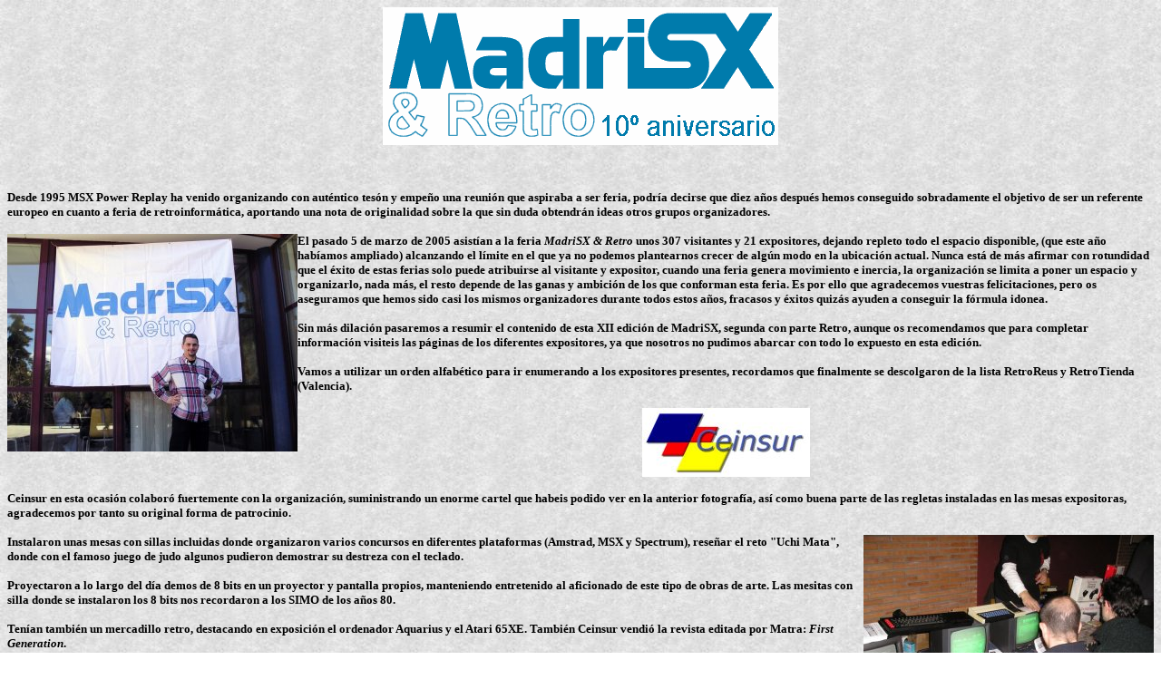

--- FILE ---
content_type: text/html
request_url: http://replay.madrisx.org/rumadsx12.htm
body_size: 31323
content:
<html>
<head>
<meta http-equiv="Content-Type" content="text/html; charset=iso-8859-1">
<meta name="GENERATOR" content="Microsoft FrontPage Express 2.0">
<title>MadriSX & Retro 2005 - Reportaje oficial</title>
</head>
<body background="fondoru12.jpg" bgcolor="#FFFFFF">
<p align="center"><img src="logoru12.gif" alt="MadriSX &amp; Retro - 10º aniversario" width="436" height="152"></p>
<p align="left">&nbsp;</p>
<p align="left"><font color="#000000" size="2" face="Verdana"><strong>Desde 1995 MSX Power Replay ha venido organizando con auténtico tesón y empeño una reunión que aspiraba a ser feria, podría decirse que diez años después hemos conseguido sobradamente el objetivo de ser un referente europeo en cuanto a feria de retroinformática, aportando una nota de originalidad sobre la que sin duda obtendrán ideas otros grupos organizadores.</strong></font></p>
<p align="left"><font color="#000000" size="2" face="Verdana"><strong><img src="MadriSX&amp;Retro05_43.jpg" alt="Rafael Corrales, director de MSX Power Replay" align="left" hspace="0" width="320" height="240"></strong></font><font color="#000000" size="2" face="Verdana"><strong>El pasado 5 de marzo de 2005 asistían a la feria </strong><em><strong>MadriSX &amp; Retro </strong></em><strong>unos 307 visitantes y 21 expositores, dejando repleto todo el espacio disponible, (que este año habíamos ampliado) alcanzando el límite en el que ya no podemos plantearnos crecer de algún modo en la ubicación actual. Nunca está de más afirmar con rotundidad que el éxito de estas ferias solo puede atribuirse al visitante y expositor, cuando una feria genera movimiento e inercia, la organización se limita a poner un espacio y organizarlo, nada más, el resto depende de las ganas y ambición de los que conforman esta feria. Es por ello que agradecemos vuestras felicitaciones, pero os aseguramos que hemos sido casi los mismos organizadores durante todos estos años, fracasos y éxitos quizás ayuden a conseguir la fórmula idonea.</strong></font></p>
<p align="left"><font color="#000000" size="2" face="Verdana"><strong>Sin más dilación pasaremos a resumir el contenido de esta XII edición de MadriSX, segunda con parte Retro, aunque os recomendamos que para completar información visiteis las páginas de los diferentes expositores, ya que nosotros no pudimos abarcar con todo lo expuesto en esta edición.</strong></font></p>
<p align="left"><font color="#000000" size="2" face="Verdana"><strong>Vamos a utilizar un orden alfabético para ir enumerando a los expositores presentes, recordamos que finalmente se descolgaron de la lista RetroReus y RetroTienda (Valencia).</strong></font></p>
<p align="center"><a href="http://www.ceinsur.net/"><font color="#000000" size="2" face="Verdana"><strong><img src="ceinsur.jpg" alt="Ceinsur - Jaen" border="0" width="185" height="76"></strong></font></a></p>
<p align="left"><font color="#000000" size="2" face="Verdana"><strong>Ceinsur en esta ocasión colaboró fuertemente con la organización, suministrando un enorme cartel que habeis podido ver en la anterior fotografía, así como buena parte de las regletas instaladas en las mesas expositoras, agradecemos por tanto su original forma de patrocinio.</strong></font></p>
<p align="left"><font color="#000000" size="2" face="Verdana"><strong><img src="MadriSX&amp;Retro05_04.jpg" alt="Detalle de las mesas con silla acoplada, en plan SIMO 88" align="right" hspace="0" width="320" height="240"></strong></font><font color="#000000" size="2" face="Verdana"><strong>Instalaron unas mesas con sillas incluidas donde organizaron varios concursos en diferentes plataformas (Amstrad, MSX y Spectrum), reseñar el reto &quot;Uchi Mata&quot;, donde con el famoso juego de judo algunos pudieron demostrar su destreza con el teclado.</strong></font></p>
<p align="left"><font color="#000000" size="2" face="Verdana"><strong>Proyectaron a lo largo del día demos de 8 bits en un proyector y pantalla propios, manteniendo entretenido al aficionado de este tipo de obras de arte. Las mesitas con silla donde se instalaron los 8 bits nos recordaron a los SIMO de los años 80.</strong></font></p>
<p align="left"><font color="#000000" size="2" face="Verdana"><strong>Tenían también un mercadillo retro, destacando en exposición el ordenador Aquarius y el Atari 65XE. También Ceinsur vendió la revista editada por Matra: </strong><em><strong>First Generation</strong></em><strong>.</strong></font></p>
<p align="left"><font color="#000000" size="2" face="Verdana"><strong>En este stand teníamos como invitado especial a </strong><strong><u>Z80user</u></strong><strong>, que nos animó a participar de su proyecto de desarrollo de un juego de fútbol para 8 bits (incialmente Spectrum), ¡suerte!.</strong></font></p>
<p align="center"><a href="http://computeremuzone.com/"><font color="#000000" size="2" face="Verdana"><strong><img src="cemuzone.gif" alt="Computer Emuzone" border="0" width="264" height="77"></strong></font></a><font color="#000000" size="2" face="Verdana"><strong> </strong></font><font color="#000000" size="6" face="Verdana"><strong>&amp; </strong></font><a href="http://www.oldcomput.com/"><font color="#000000" size="6" face="Verdana"><strong><img src="oldcomput.jpg" alt="Old Comput - Melilla" border="0" width="138" height="114"></strong></font></a></p>
<p><font color="#000000" size="2" face="Verdana"><strong>Este gran expositor nos deleitó con joyas informáticas y novedades de impresión para nuestros 8 bits, entre otros tenían un &quot;gomas&quot; tuneado, un Sinclair QL con unidad de disco y un Spectrum conectado a un teclado MIDI. Pero sin duda lo más interesante era su área de exposición 8 bits, con ordenadores raramente vistos, era el caso del ZX80, el Sinclair blanquito y muy especial.</strong></font></p>
<p><font color="#000000" size="2" face="Verdana"><strong><img src="MadriSX&amp;Retro05_09.jpg" alt="Old Comput y su vitrina de exquisiteces" align="left" hspace="0" width="320" height="240"></strong></font><font color="#000000" size="2" face="Verdana"><strong>Pero no solo de Sinclair vive el coleccionista, Old Comput también nos sorprendió con un impecable New Brain y un clon del Spectrum rarísimo realizado en Rusia, un tanto vetusto todo hay que decirlo. También expusieron juegos de Spectrum, algunos de ellos muy poco &quot;old&quot;.</strong></font></p>
<p><font color="#000000" size="2" face="Verdana"><strong>En esta ocasión también tuvimos algo de presencia de retro16 bits, con el Amiga 600 y 1200, así como los raros remakes del Sinclair Spectrum: Timex 2048 y 2068.</strong></font></p>
<p><font color="#000000" size="2" face="Verdana"><strong>Computer Emuzone por su parte se dedicaba más a las novedades, trajeron versiones físicas y naturalmente jugables de varios nuevos juegos de Beyker Soft para Spectrum, Beyker nació a raiz de un concurso de juegos en Basic para Spectrum organizado por Radastan. El Pitfall fue el juego más destacable entre los presentados en esta edición de MadriSX &amp; Retro.</strong></font></p>
<p><font color="#000000" size="2" face="Verdana"><strong>No solo había novedades para Spectrum, pudimos también disfrutar de una versión del Columns para Amstrad CPC (por ESP Soft) y el impresionante Stratos de CEZ Team para MSX. También trajeron información del CEZGS (Computer EmuZone Games Studio) , del que podeis obtener muchos más datos en </strong></font><a href="http://www.computeremuzone.com/cezgs/"><font color="#000000" size="2" face="Verdana"><strong>esta web</strong></font></a><font color="#000000" size="2" face="Verdana"><strong>. El objetivo es indudablemente bueno, revitalizar la producción del siempre excelente software español para 8 bits sobre todo.</strong></font></p>
<p><font color="#000000" size="2" face="Verdana"><strong>También hubo un poco de mercadillo, con venta de revistas Micromanía o Microhobby (precisamente nos consta que vinieron algunos ex-redactores de esta revista) y cintas.</strong></font></p>
<p align="center"><a href="http://desgalitxat.en.eresmas.com/"><font color="#000000" size="2" face="Verdana"><strong><img src="desgalitxat.jpg" alt="Desgalitxat MSX - Reus y Tarragona" border="0" width="200" height="117"></strong></font></a></p>
<p align="left"><font color="#000000" size="2" face="Verdana"><strong><img src="MadriSX&amp;Retro05_13.jpg" alt="Como siempre la calidad de Desgalitxat en MadriSX" align="right" hspace="0" width="320" height="240"></strong></font><font color="#000000" size="2" face="Verdana"><strong>La fidelidad de este grupo ya no tiene parangón, desde hace años su apoyo en forma de presencia directa no deja de agradarnos. Este año nos presentaban nuevas portadas pasadas a originales cuadros con marcos, es casi un pecado no tener uno en casa.</strong></font></p>
<p align="left"><font color="#000000" size="2" face="Verdana"><strong>En esta ocasión también había actualización del famoso DVD con las portadas escaneadas en máxima calidad de todos los juegos de MSX, Angel Carmona nos confirma que el DVD ya está a rebosar; no dejaría de ser interesante una iniciativa parecida en colaboración con Desgalitxat para pasar a DVD las portadas de otros sistemas, preservar es algo muy importante cuando hablamos de material que en el mejor de los casos cumple 15 años de antiguedad. Quién sabe, lo mismo un día este material lo estudiarán futuros arqueólogos e historiadores.</strong></font></p>
<p align="left"><font color="#000000" size="2" face="Verdana"><strong>No fallaron las excelentes camisetas estampadas y para animar trajeron un poco de retroinformática consolera, nos consta que además hicieron un DVD de la feria.</strong></font></p>
<p align="center"><a href="http://www.karoshicorp.com/"><font color="#000000" size="2" face="Verdana"><strong><img src="karoshi.jpg" alt="Karoshi Corp. - Bilbao" border="0" width="191" height="74"></strong></font></a></p>
<p align="left"><font color="#000000" size="2" face="Verdana"><strong>Otro grupo MSX presente en la feria, sus miembros traían material para aburrir, ya que como sabeis son los organizadores del famoso MSX Dev, donde decenas de programadores de MSX realizan juegos bajo determinados parámetros, todos estos juegos pasan a ser material &quot;freeware&quot;, pero los premiados reciben su justa recompensa.</strong></font></p>
<p align="left"><font color="#000000" size="2" face="Verdana"><strong><img src="MadriSX&amp;Retro05_08.jpg" alt="Diversión garantizada gracias al MSX Dev" align="left" hspace="0" width="320" height="240"></strong></font><font color="#000000" size="2" face="Verdana"><strong>Dicho esto es de suponer que el stand acaparó muchas miradas sorprendidas de ver ciertos juegos desarrollados para MSX-1, juegos que en ningún caso desmerecen con respecto a los que nos vendían en los 80, es más, muchos de ellos son sin duda técnicamente superiores.</strong></font></p>
<p align="left"><font color="#000000" size="2" face="Verdana"><strong>Como novedades a destacar teníamos un juego diseñado para aprovechar el &quot;gunstick&quot;, disparando a los patos que aparecían por la pantalla, había un precioso Columns para MSX-1 y decenas de juegos de plataformas que harían las delicias de todos los sibaritas de este género.</strong></font></p>
<p align="left"><font color="#000000" size="2" face="Verdana"><strong>Lo mejor es que visiteis por vosotros mismos la web de Karoshi donde podreis descargar, jugar y comprobar las novedades y proyectos que Karoshi tiene en mente, Karoshi es un ejemplo de sencillez y a la vez buen trabajo, compatible con las atareadas vidas que tenemos los que antaño eramos niños y adolescentes con un 8 bits bajo el brazo.</strong></font></p>
<p align="center"><a href="http://perso.wanadoo.es/replay"><font color="#000000" size="2" face="Verdana"><strong><img src="powerreplaylogo.gif" alt="MSX Power Replay - Madrid" border="0" width="88" height="31"></strong></font></a></p>
<p align="left"><font color="#000000" size="2" face="Verdana"><strong>No necesitamos un logo grande, ni destacar sobre nadie, tampoco teníamos grandiosas novedades porque MadriSX &amp; Retro fue nuestro homenaje a vosotros, los que realmente trabajais por estos ordenadores día a día programando juegos, colaborando, diseñando músicas, editando revistas... </strong></font></p>
<p align="left"><font color="#000000" size="2" face="Verdana"><strong>En nuestra pequeña mesa contábamos con unos visitantes especiales: Roberto y Martos, ambos programadores y diseñadores de MSX, aquí podíais ver de primera mano algunos proyectos de juegos aún no finalizados, como el Dream On. También Martos trajo sus CDs con las revistas MSX pasadas a PDF; El Turbo-R de la organización estuvo en la sala de proyecciones dando caña junto a una XBox con la que proyectamos todos los videos curiosos, partidas de los concursos, demos, etc... </strong></font></p>
<p align="left"><font color="#000000" size="2" face="Verdana"><strong><img src="MadriSX&amp;Retro05_23.jpg" alt="Aspecto general de la feria durante el sorteo" align="right" hspace="0" width="320" height="240"></strong></font><font color="#000000" size="2" face="Verdana"><strong>Durante el día proyectamos &quot;time attacks&quot; sorprendentes, como terminar el Castlevania &quot;Symphonie of the Night&quot; en unos 15 minutos, o un alucinante video realizado en Francia en homenaje al &quot;Metal Gear&quot;, se trataba del &quot;Metal Guille&quot;, parodiando en sus escenas a otros juegos de Konami. No faltaron demos de 8 bits, el concurso Delirium framens que no tuvo premio por considerarse desierto, y el original Retromusic, realizado finalmente con la sonorización de la sala, todos los asistentes participaron, ganando un tal Antonio, consistente en un precioso libro de EEUU, llamado &quot;Digital Retro&quot;.</strong></font></p>
<p align="left"><font color="#000000" size="2" face="Verdana"><strong>El sorteo se realizó al igual que el año pasado con un pequeño programa en BASIC, y hubo premios bastante sustanciosos.</strong></font></p>
<p align="left"><font color="#000000" size="2" face="Verdana"><strong>En nuestro stand disponíamos de una hucha para donativos, así como un mercadillo &quot;retro&quot; de cacharrería PC, gracias al cual pudimos cubrir la sonorización, todo ello cortesía de nuestro patrocinador </strong></font><a href="http://www.inycom.es"><font color="#000000" size="2" face="Verdana"><strong>Instrumentación y Componentes</strong></font></a><font color="#000000" size="2" face="Verdana"><strong>.</strong></font></p>
<p align="left"><font color="#000000" size="2" face="Verdana"><strong>Finalmente </strong><em><strong>Max Celedon</strong></em><strong> no pudo realizar una emisión en directo a Sudamérica debido a que no localizamos ADSL alguno, el año que viene intentaremos tener una LAN. Fue una pena no tener disponible la Obsonet para MSX. Colaboró con nosotros </strong><strong><u>Retroeuskal</u></strong><strong> para proyectar algunas demos de 8 bits, también otros grupos nos cedieron videos curiosos de Sinclair, Commodore, MSX, etc.</strong></font></p>
<p align="center"><a href="http://www.museo8bits.com"><font color="#000000" size="2" face="Verdana"><strong><img src="museo8bitsl.jpg" alt="Museo 8 bits - Madrid" border="0" width="300" height="89"></strong></font></a></p>
<p align="left"><font color="#000000" size="2" face="Verdana"><strong>Nuevamente Museo8bits estuvo presente, desde que en 2001 naciese la parte dedicada a coleccionismo y más tarde retroinformática, el expositor ha ido creciendo, este año la selección incluía un par de ordenadores bastante curiosos, uno de ellos era el Accorn, que no un PC como la gente pensaba. También llegó un ordenador de la ex-RDA, se trata de un rarísimo 8 bits del que apenas hay disponibles unas pocas unidades en todo el mundo, con razón Museo8bits es la segunda colección en importancia de Europa.</strong></font></p>
<p align="left"><font color="#000000" size="2" face="Verdana"><strong><img src="MadriSX&amp;Retro05_18.jpg" align="left" hspace="0" width="320" height="240"></strong></font><font color="#000000" size="2" face="Verdana"><strong>En este expositor aparte de disfrutar de algunas piezas de coleccionismo, teníamos también un estupendo mercadillo a excelentes precios con docenas de cartuchos para diferentes sistemas como Game Boy, SNES o Megadrive. No faltaban cintas y material de intercambio.</strong></font></p>
<p align="left"><font color="#000000" size="2" face="Verdana"><strong>Como siempre esta doble mesa permitía al visitante conocer al detalle todas las curiosidades de los sistemas expuestos en la feria, ya que la base de datos de material estaba disponible para su consulta.</strong></font></p>
<p align="left"><font color="#000000" size="2" face="Verdana"><strong>No faltaron consolas curiosas, como la Game Box y otras especies raras de mezclas entre PDAs y consolitas portátiles. En la feria no faltó la GP32 y la Nintendo DS, que pese a ser novedosas, a la hora de la emulación resultan interesantes por su versatilidad.<br> </strong></font></p>
<p align="center"><a href="http://www.teambomba.net/"><font color="#000000" size="2" face="Verdana"><strong><img src="potatostorm.jpg" alt="Potato Storm" border="0" width="114" height="85"></strong></font></a><font color="#000000" size="6" face="Verdana"><strong>&amp;</strong></font><a href="http://www.teambomba.net/"><font color="#000000" size="6" face="Verdana"><strong><img src="bombalogo.jpg" alt="Team Bomba" border="0" width="103" height="85"></strong></font></a></p>
<p align="left"><font color="#000000" size="2" face="Verdana"><strong>Otro grupo MSX presente en la feria era Potato Storm, venidos de Málaga, aunque con la presencia de miembros de Team Bomba (incluido un usuario que vino desde Holanda).</strong></font></p>
<p align="left"><img src="MadriSX&amp;Retro05_33.jpg" align="right" hspace="0" width="320" height="240"><font color="#000000" size="2" face="Verdana"><strong>Sus miembros nos deleitaron naturalmente con el Bombaman para MSX-2 o superior, con nuevos niveles recien editados para la ocasión, pudimos jugar a algunos nuevos proyectos de Team Bomba y comprobar de primera mano como rematan algunos juegos.</strong></font></p>
<p align="left"><font color="#000000" size="2" face="Verdana"><strong>Potato trajo una XBox dedicada a la retroemulación, para entretener a los presentes tenían 16 emuladores y 17.000 juegos, por lo que nadie pudo quejarse de no encontrar lo que buscaba.</strong></font></p>
<p align="left"><font color="#000000" size="2" face="Verdana"><strong>En esta mesa por cierto, se encontraba cuarto MSX Turbo-R de la feria, lo cual no está nada mal en medio de tanta jungla de 8-16 bits.</strong></font></p>
<p align="left"><font color="#000000" size="2" face="Verdana"><strong>Confiamos en que Holanda y Team Bomba sigan trabajando para el MSX, desarrollando juegos que son necesarios para mantener activos estos sistemas, digamos que los juegos son como la gasolina que alimenta y mantiene en funcionamiento a los usuarios.</strong></font></p>
<p align="center"><a href="http://www.talfi.net"><font color="#000000" size="2" face="Verdana"><strong><img src="retromadridc.gif" alt="RetroMadriDC" border="0" width="73" height="73"></strong></font></a></p>
<p align="left"><font color="#000000" size="2" face="Verdana"><strong>Para engrandecer y completar una feria de retroinformática, este grupo de aficionados a la programación y emulación en consolas se unieron para hacer fuerza y crecer junto a todos los que ya conformábamos MadriSX &amp; Retro. En una zona dedicada por completo a RetroMadriDC teníamos docenas de consolas clásicas, e incluso retroinformática.</strong></font></p>
<p align="center"><font color="#000000" size="2" face="Verdana"><strong><img src="MadriSX&amp;Retro05_20.jpg" alt="DC y un Macintosh unidos" width="320" height="240"> <img src="MadriSX&amp;Retro05_34.jpg" alt="Vista general del área MadriDC" width="320" height="240"></strong></font></p>
<p align="left"><font color="#000000" size="2" face="Verdana"><strong>El área MadriDC disponía de dos partes más o menos diferenciadas, una especializada en consolas, y otra dedicada a retroinformática. En la parte de consolas teníamos grandes novedades, como el Mame portado a GP32, emulación de diferentes plataformas en consolas de última generación y talleres de emulación a cargo de expertos en la materia.</strong></font></p>
<p align="left"><font color="#000000" size="2" face="Verdana"><strong>Incluso tenían emuladores para la N-gage de Nokia, imaginaos jugando al Nemesis en tan curioso teléfono móvil-consola. Había demostraciones de periféricos curiosos, utilidades y kits de desarrollo, y decenas de novedades más que solo podreis conocer visitando la web de Talfi. Esta zona MadriDC era sin duda apta para jugones, porque buena parte del día había competiciones y juegos.</strong></font></p>
<p align="left"><font color="#000000" size="2" face="Verdana"><strong>En la parte de retroinformática teníamos diferentes ordenadores como el Apple, Apple II, CBM64 y un mercadillo muy completo de material en venta e intercambio, en el acceso a MadriDC había un pequeño museo de carteles de informática muy muy retro, tan retro que eran de los años 60-70.</strong></font></p>
<p align="center"><a href="http://sinclairql.info/"><font color="#000000" size="2" face="Verdana"><strong><img src="ql.gif" alt="Sinclair QL Info - Badajoz" border="0" width="44" height="44"></strong></font></a></p>
<p align="left"><img src="MadriSX&amp;Retro05_26.jpg" alt="Detalle del QL y parte de la camiseta conmemorativa" align="left" hspace="0" width="320" height="240"><font color="#000000" size="2" face="Verdana"><strong>Desde Badajoz venían con fuerza nuestros colegas de </strong><strong><u>Sinclair QL Info</u></strong><strong> , grupo por primera vez presente en MadriSX &amp; Retro, celebraban los 20 años del Sinclair QL en España y lo hicieron de la mejor manera, vendiendo camisetas conmemorativas, una revista especial sobre este aniversario y material diverso.</strong></font></p>
<p align="left"><font color="#000000" size="2" face="Verdana"><strong>Realizaron una retrospectiva de la historia completa del Sinclair Ql, tanto en el mundo como en España. Material disponible para este gran desconocido de 16 bits y una reseña de todos los recursos disponibles para este ordenador, sobre todo en castellano.</strong></font></p>
<p align="left"><font color="#000000" size="2" face="Verdana"><strong>Naturalmente podías comprobar insitu la potencia de este ordenador y su versatilidad, viendo este expositor uno no entiende como el IBM PC pudo ser finalmente el elegido para la posteridad, ya se sabe que mala hierba nunca muere. Esperamos seguir contando con vosotros en futuras ediciones.</strong></font></p>
<p align="center"><a href="http://www.speccy.org/"><font color="#000000" size="2" face="Verdana"><strong><img src="speccyorg.gif" alt="Speccy.org - El portal del Spectrum" border="0" width="250" height="62"></strong></font></a><font color="#000000" size="6" face="Verdana"><strong>&amp;</strong></font><a href="http://www.speccy.org/magazinezx/"><font color="#000000" size="6" face="Verdana"><strong><img src="magazinezx.gif" alt="Magazine ZX" border="0" width="174" height="87"></strong></font></a></p>
<p align="left"><font color="#000000" size="2" face="Verdana"><strong>Siempre resulta agradable contar con el mayor portal del Spectrum, junto a su revista aliada.</strong></font></p>
<p align="left"><font color="#000000" size="2" face="Verdana"><strong><img src="MadriSX&amp;Retro05_14.jpg" alt="Juegos y diversión en el portal Speccy.org" align="right" hspace="0" width="320" height="240"></strong></font><font color="#000000" size="2" face="Verdana"><strong>Las novedades más destacables giraban en torno a la nueva ZX Magazine. También expusieron muchos ordenadores de 8 bits, modelos raros de Spectrum y Amstrad, un CPC 6128 con cartuchos, y alguna consola de las más antiguas, como la 2600.</strong></font></p>
<p align="left"><font color="#000000" size="2" face="Verdana"><strong>Su stand fue realmente entretenido, ya que contaban con muchas máquinas encendidas, además de que dieron cursillos de preservación de cintas en colaboración con SPA2, situados justo al lado.</strong></font></p>
<p align="left"><font color="#000000" size="2" face="Verdana"><strong>Había incluso una estanteria detrás, montada para la ocasión repleta de material curioso que fue situada en una esquina, justo detrás de Oldcomput &amp; C.Emuzone. Digamos que estos grupos eran el brazo fuerte de Sinclair.</strong></font></p>
<p align="left"><font color="#000000" size="2" face="Verdana"><strong>Para otros años la organización les sugiere que organicen algún museo sobre Alain Sugar, y una exposición de viñetas de Pedro J. como la que pudimos disfrutar en Retroeuskal.</strong></font></p>
<p align="center"><a href="http://www.speccy.org/spa2/"><font color="#000000" size="2" face="Verdana"><strong><img src="SPA2.gif" alt="Spectrum Preservation Team - Spanish division" border="0" width="210" height="158"></strong></font></a></p>
<p align="left"><font color="#000000" size="2" face="Verdana"><strong>Otro grupo novedoso, en esta ocasión se trata de un proyecto perfectamente extrapolable a cualquier sistema &quot;vintage&quot;, ya que su objetivo es preservar todo el material magnético.</strong></font></p>
<p align="left"><font color="#000000" size="2" face="Verdana"><strong><img src="MadriSX&amp;Retro05_05.jpg" alt="Cursillos y novedades gracias a SPA2" align="left" hspace="0" width="320" height="240"></strong></font><font color="#000000" size="2" face="Verdana"><strong>Spectrum Preservation Team dispone para ello de un completo portal donde te indican como colaborar y preservar todas las cintas y programas editados para Spectrum.</strong></font></p>
<p align="left"><font color="#000000" size="2" face="Verdana"><strong>Entre las actividades más destacadas estuvo la maratón de preservación de software, donde en tiempo real digitalizaron todas las cintas que los visitantes traían al stand.</strong></font></p>
<p align="left"><font color="#000000" size="2" face="Verdana"><strong>Una gran sorpresa fue recibir la visita y presentación en este mismo stand de un juego inédito hasta la fecha realizado por Dinamic, sus programadores Fernando Saenz y Carlos García fueron los encargados de presentarlo por primera vez al público y además distribuirlo de forma gratuita, se trata del &quot;Vega Solaris&quot;, juego anunciado en su época pero nunca lanzado al mercado. Aprovechando su visita al expositor, pudieron preservarlo con la ayuda del equipo SPA2.</strong></font></p>
<p align="left"><font color="#000000" size="2" face="Verdana"><strong>Presentaron así mismo el </strong></font><a href="http://www.speccy.org//trastero/cosas/JL/if2/IF2-1.html"><font color="#000000" size="2" face="Verdana"><strong>Supercartucho</strong></font></a><font color="#000000" size="2" face="Verdana"><strong>, un dispositivo que permite al Spectrum ejecutar ROMs. Hicieron una demostración pública de su proyecto y mostraron el funcionamiento del entramado SPA2-WoS. Realizaron también una rifa interactiva de material relacionado con el Spectrum, como revistas y software. Como podeis ver no hubo descanso.</strong></font></p>
<p align="center"><a href="http://www.vade-retro.tk/"><font color="#000000" size="2" face="Verdana"><strong><img src="vade-retro.gif" alt="Vade Retro &amp; Oldermachine" border="0" width="347" height="75"></strong></font></a></p>
<p align="left"><font color="#000000" size="2" face="Verdana"><strong>Sin duda el visitante debió quedar agotado tras visitar tantísima cantidad de expositores y usuarios invitados, pero aquí estaba Vade Retro justo al lado de la entrada para ir dando ambiente.</strong></font></p>
<p align="left"><font color="#000000" size="2" face="Verdana"><strong><img src="MadriSX&amp;Retro05_47.jpg" alt="El stand más repleto, Vade-retro" align="right" hspace="0" width="320" height="240"></strong></font><font color="#000000" size="2" face="Verdana"><strong>En este expositor podíamos participar en otro concurso, el del Super Mario Kart, con un lote de cintas como premio.</strong></font></p>
<p align="left"><font color="#000000" size="2" face="Verdana"><strong>Pero lo más interesante de este expositor residía en varios ordenadores sorprendentemente extraños que llegaron hasta aquí, se trataban del Enterprise y el Didaktik, un par de fabulosas máquinas de las que apenas se vendieron unidades.</strong></font></p>
<p align="left"><font color="#000000" size="2" face="Verdana"><strong>El expositor tenía también un montón de máquinas en funcionamiento, desde un Amstrad 472, pasando por una Vectrex y decenas de pequeñas &quot;hand-held&quot;. Había venta/intercambio de material realmente curioso como juegos de Saturn, DC, N64, consolas, etc.</strong></font></p>
<p align="left"><font color="#000000" size="2" face="Verdana"><strong>Tenían incluso una Atari 2600 con mando inalámbricos, para que luego digan que el &quot;wifi&quot; ese es algo actual. Presentaron también un fanzine dedicado en exclusiva a los coleccionistas. Vamos, que no tuvo desperdicio este expositor.</strong></font></p>
<p align="center"><font color="#000000" size="2" face="Verdana"><strong><img src="MadriSX&amp;Retro05_35.jpg" alt="Panorámica de la feria durante el concurso Retromusic" width="320" height="240"></strong></font></p>
<p align="left"><font color="#000000" size="2" face="Verdana"><strong>A lo largo y ancho del día 5 de marzo de 2005 pudimos disfrutar de una edición inolvidable, confiamos en que esta sea la última vez que leas este artículo como única forma de enterarte de lo aquí acontencido, el año que viene no puedes faltar.</strong></font></p>
<p align="left"><font color="#000000" size="2" face="Verdana"><strong>Si eres expositor y consideras que hemos olvidado mencionar algo importante, no dudes en escribirnos, tan pronto como podamos lo añadiremos. Y ya podeis ir haciendo planes para el 4 de marzo de 2006, fecha elegida para la próxima edición de MadriSX &amp; Retro. Este año no hubo stand de segunda mano, ya que las ventas se hicieron vía Internet, pero el año que viene queremos montar un rastrillo en el exterior (si la climatología es favorable) en el que participe la gente de forma independiente. Estamos abiertos a todas vuestras ideas y críticas constructivas.</strong></font></p>
<p align="left"><font color="#000000" size="2" face="Verdana"><strong>A todos los participantes de este éxito, muchas gracias por vuestra colaboración, agradecer el gran trabajo de la junta municipal de Latina y la concejalía de las Artes del Ayuntamiento de Madrid, así como a las empresas Ceinsur e Instrumentación y Componentes. Y a todos los expositores, por vuestra excelente ayuda a la hora de preparar la gran feria de la retroinformática. Os esperamos el año que viene con muchas más novedades.</strong></font></p>
<p align="center"><a href="http://replay.madrisx.org/MadriSX&amp;Retro05.zip"><font color="#000000" size="2" face="Verdana"><strong>ÁLBUM FOTOGRÁFICO DEL ENCUENTRO</strong></font></a></p>
<p align="center"><a href="http://personal.telefonica.terra.es/web/sphworld/MadriSXandRetro2005/videos.htm"><font color="#FF0080" size="2" face="Verdana"><strong>VIDEOS DEL ENCUENTRO</strong></font></a></p>
</body>
</html>
